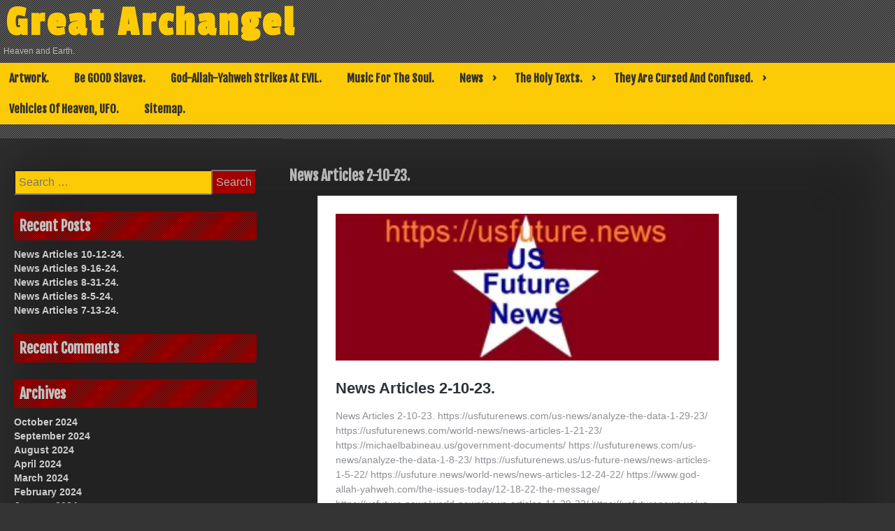

--- FILE ---
content_type: text/html; charset=UTF-8
request_url: https://greatarchangel.com/news/news-articles-2-10-23/
body_size: 10330
content:
<!DOCTYPE html>
<html lang="en-US">
<head>
	<meta charset="UTF-8">
	<meta name="viewport" content="width=device-width, initial-scale=1">
	<link rel="profile" href="http://gmpg.org/xfn/11">
	<title>News Articles 2-10-23. &#8211; Great Archangel</title>
<meta name='robots' content='max-image-preview:large' />
	<style>img:is([sizes="auto" i], [sizes^="auto," i]) { contain-intrinsic-size: 3000px 1500px }</style>
	<link rel='dns-prefetch' href='//stats.wp.com' />
<link rel='dns-prefetch' href='//fonts.googleapis.com' />
<link rel="alternate" type="application/rss+xml" title="Great Archangel &raquo; Feed" href="https://greatarchangel.com/feed/" />
<link rel="alternate" type="application/rss+xml" title="Great Archangel &raquo; Comments Feed" href="https://greatarchangel.com/comments/feed/" />
<script type="text/javascript">
/* <![CDATA[ */
window._wpemojiSettings = {"baseUrl":"https:\/\/s.w.org\/images\/core\/emoji\/16.0.1\/72x72\/","ext":".png","svgUrl":"https:\/\/s.w.org\/images\/core\/emoji\/16.0.1\/svg\/","svgExt":".svg","source":{"concatemoji":"https:\/\/greatarchangel.com\/wp-includes\/js\/wp-emoji-release.min.js?ver=6.8.3"}};
/*! This file is auto-generated */
!function(s,n){var o,i,e;function c(e){try{var t={supportTests:e,timestamp:(new Date).valueOf()};sessionStorage.setItem(o,JSON.stringify(t))}catch(e){}}function p(e,t,n){e.clearRect(0,0,e.canvas.width,e.canvas.height),e.fillText(t,0,0);var t=new Uint32Array(e.getImageData(0,0,e.canvas.width,e.canvas.height).data),a=(e.clearRect(0,0,e.canvas.width,e.canvas.height),e.fillText(n,0,0),new Uint32Array(e.getImageData(0,0,e.canvas.width,e.canvas.height).data));return t.every(function(e,t){return e===a[t]})}function u(e,t){e.clearRect(0,0,e.canvas.width,e.canvas.height),e.fillText(t,0,0);for(var n=e.getImageData(16,16,1,1),a=0;a<n.data.length;a++)if(0!==n.data[a])return!1;return!0}function f(e,t,n,a){switch(t){case"flag":return n(e,"\ud83c\udff3\ufe0f\u200d\u26a7\ufe0f","\ud83c\udff3\ufe0f\u200b\u26a7\ufe0f")?!1:!n(e,"\ud83c\udde8\ud83c\uddf6","\ud83c\udde8\u200b\ud83c\uddf6")&&!n(e,"\ud83c\udff4\udb40\udc67\udb40\udc62\udb40\udc65\udb40\udc6e\udb40\udc67\udb40\udc7f","\ud83c\udff4\u200b\udb40\udc67\u200b\udb40\udc62\u200b\udb40\udc65\u200b\udb40\udc6e\u200b\udb40\udc67\u200b\udb40\udc7f");case"emoji":return!a(e,"\ud83e\udedf")}return!1}function g(e,t,n,a){var r="undefined"!=typeof WorkerGlobalScope&&self instanceof WorkerGlobalScope?new OffscreenCanvas(300,150):s.createElement("canvas"),o=r.getContext("2d",{willReadFrequently:!0}),i=(o.textBaseline="top",o.font="600 32px Arial",{});return e.forEach(function(e){i[e]=t(o,e,n,a)}),i}function t(e){var t=s.createElement("script");t.src=e,t.defer=!0,s.head.appendChild(t)}"undefined"!=typeof Promise&&(o="wpEmojiSettingsSupports",i=["flag","emoji"],n.supports={everything:!0,everythingExceptFlag:!0},e=new Promise(function(e){s.addEventListener("DOMContentLoaded",e,{once:!0})}),new Promise(function(t){var n=function(){try{var e=JSON.parse(sessionStorage.getItem(o));if("object"==typeof e&&"number"==typeof e.timestamp&&(new Date).valueOf()<e.timestamp+604800&&"object"==typeof e.supportTests)return e.supportTests}catch(e){}return null}();if(!n){if("undefined"!=typeof Worker&&"undefined"!=typeof OffscreenCanvas&&"undefined"!=typeof URL&&URL.createObjectURL&&"undefined"!=typeof Blob)try{var e="postMessage("+g.toString()+"("+[JSON.stringify(i),f.toString(),p.toString(),u.toString()].join(",")+"));",a=new Blob([e],{type:"text/javascript"}),r=new Worker(URL.createObjectURL(a),{name:"wpTestEmojiSupports"});return void(r.onmessage=function(e){c(n=e.data),r.terminate(),t(n)})}catch(e){}c(n=g(i,f,p,u))}t(n)}).then(function(e){for(var t in e)n.supports[t]=e[t],n.supports.everything=n.supports.everything&&n.supports[t],"flag"!==t&&(n.supports.everythingExceptFlag=n.supports.everythingExceptFlag&&n.supports[t]);n.supports.everythingExceptFlag=n.supports.everythingExceptFlag&&!n.supports.flag,n.DOMReady=!1,n.readyCallback=function(){n.DOMReady=!0}}).then(function(){return e}).then(function(){var e;n.supports.everything||(n.readyCallback(),(e=n.source||{}).concatemoji?t(e.concatemoji):e.wpemoji&&e.twemoji&&(t(e.twemoji),t(e.wpemoji)))}))}((window,document),window._wpemojiSettings);
/* ]]> */
</script>
<style id='wp-emoji-styles-inline-css' type='text/css'>

	img.wp-smiley, img.emoji {
		display: inline !important;
		border: none !important;
		box-shadow: none !important;
		height: 1em !important;
		width: 1em !important;
		margin: 0 0.07em !important;
		vertical-align: -0.1em !important;
		background: none !important;
		padding: 0 !important;
	}
</style>
<link rel='stylesheet' id='wp-block-library-css' href='https://greatarchangel.com/wp-includes/css/dist/block-library/style.min.css?ver=6.8.3' type='text/css' media='all' />
<style id='classic-theme-styles-inline-css' type='text/css'>
/*! This file is auto-generated */
.wp-block-button__link{color:#fff;background-color:#32373c;border-radius:9999px;box-shadow:none;text-decoration:none;padding:calc(.667em + 2px) calc(1.333em + 2px);font-size:1.125em}.wp-block-file__button{background:#32373c;color:#fff;text-decoration:none}
</style>
<style id='pdfemb-pdf-embedder-viewer-style-inline-css' type='text/css'>
.wp-block-pdfemb-pdf-embedder-viewer{max-width:none}

</style>
<link rel='stylesheet' id='mediaelement-css' href='https://greatarchangel.com/wp-includes/js/mediaelement/mediaelementplayer-legacy.min.css?ver=4.2.17' type='text/css' media='all' />
<link rel='stylesheet' id='wp-mediaelement-css' href='https://greatarchangel.com/wp-includes/js/mediaelement/wp-mediaelement.min.css?ver=6.8.3' type='text/css' media='all' />
<style id='jetpack-sharing-buttons-style-inline-css' type='text/css'>
.jetpack-sharing-buttons__services-list{display:flex;flex-direction:row;flex-wrap:wrap;gap:0;list-style-type:none;margin:5px;padding:0}.jetpack-sharing-buttons__services-list.has-small-icon-size{font-size:12px}.jetpack-sharing-buttons__services-list.has-normal-icon-size{font-size:16px}.jetpack-sharing-buttons__services-list.has-large-icon-size{font-size:24px}.jetpack-sharing-buttons__services-list.has-huge-icon-size{font-size:36px}@media print{.jetpack-sharing-buttons__services-list{display:none!important}}.editor-styles-wrapper .wp-block-jetpack-sharing-buttons{gap:0;padding-inline-start:0}ul.jetpack-sharing-buttons__services-list.has-background{padding:1.25em 2.375em}
</style>
<style id='global-styles-inline-css' type='text/css'>
:root{--wp--preset--aspect-ratio--square: 1;--wp--preset--aspect-ratio--4-3: 4/3;--wp--preset--aspect-ratio--3-4: 3/4;--wp--preset--aspect-ratio--3-2: 3/2;--wp--preset--aspect-ratio--2-3: 2/3;--wp--preset--aspect-ratio--16-9: 16/9;--wp--preset--aspect-ratio--9-16: 9/16;--wp--preset--color--black: #000000;--wp--preset--color--cyan-bluish-gray: #abb8c3;--wp--preset--color--white: #ffffff;--wp--preset--color--pale-pink: #f78da7;--wp--preset--color--vivid-red: #cf2e2e;--wp--preset--color--luminous-vivid-orange: #ff6900;--wp--preset--color--luminous-vivid-amber: #fcb900;--wp--preset--color--light-green-cyan: #7bdcb5;--wp--preset--color--vivid-green-cyan: #00d084;--wp--preset--color--pale-cyan-blue: #8ed1fc;--wp--preset--color--vivid-cyan-blue: #0693e3;--wp--preset--color--vivid-purple: #9b51e0;--wp--preset--gradient--vivid-cyan-blue-to-vivid-purple: linear-gradient(135deg,rgba(6,147,227,1) 0%,rgb(155,81,224) 100%);--wp--preset--gradient--light-green-cyan-to-vivid-green-cyan: linear-gradient(135deg,rgb(122,220,180) 0%,rgb(0,208,130) 100%);--wp--preset--gradient--luminous-vivid-amber-to-luminous-vivid-orange: linear-gradient(135deg,rgba(252,185,0,1) 0%,rgba(255,105,0,1) 100%);--wp--preset--gradient--luminous-vivid-orange-to-vivid-red: linear-gradient(135deg,rgba(255,105,0,1) 0%,rgb(207,46,46) 100%);--wp--preset--gradient--very-light-gray-to-cyan-bluish-gray: linear-gradient(135deg,rgb(238,238,238) 0%,rgb(169,184,195) 100%);--wp--preset--gradient--cool-to-warm-spectrum: linear-gradient(135deg,rgb(74,234,220) 0%,rgb(151,120,209) 20%,rgb(207,42,186) 40%,rgb(238,44,130) 60%,rgb(251,105,98) 80%,rgb(254,248,76) 100%);--wp--preset--gradient--blush-light-purple: linear-gradient(135deg,rgb(255,206,236) 0%,rgb(152,150,240) 100%);--wp--preset--gradient--blush-bordeaux: linear-gradient(135deg,rgb(254,205,165) 0%,rgb(254,45,45) 50%,rgb(107,0,62) 100%);--wp--preset--gradient--luminous-dusk: linear-gradient(135deg,rgb(255,203,112) 0%,rgb(199,81,192) 50%,rgb(65,88,208) 100%);--wp--preset--gradient--pale-ocean: linear-gradient(135deg,rgb(255,245,203) 0%,rgb(182,227,212) 50%,rgb(51,167,181) 100%);--wp--preset--gradient--electric-grass: linear-gradient(135deg,rgb(202,248,128) 0%,rgb(113,206,126) 100%);--wp--preset--gradient--midnight: linear-gradient(135deg,rgb(2,3,129) 0%,rgb(40,116,252) 100%);--wp--preset--font-size--small: 13px;--wp--preset--font-size--medium: 20px;--wp--preset--font-size--large: 36px;--wp--preset--font-size--x-large: 42px;--wp--preset--spacing--20: 0.44rem;--wp--preset--spacing--30: 0.67rem;--wp--preset--spacing--40: 1rem;--wp--preset--spacing--50: 1.5rem;--wp--preset--spacing--60: 2.25rem;--wp--preset--spacing--70: 3.38rem;--wp--preset--spacing--80: 5.06rem;--wp--preset--shadow--natural: 6px 6px 9px rgba(0, 0, 0, 0.2);--wp--preset--shadow--deep: 12px 12px 50px rgba(0, 0, 0, 0.4);--wp--preset--shadow--sharp: 6px 6px 0px rgba(0, 0, 0, 0.2);--wp--preset--shadow--outlined: 6px 6px 0px -3px rgba(255, 255, 255, 1), 6px 6px rgba(0, 0, 0, 1);--wp--preset--shadow--crisp: 6px 6px 0px rgba(0, 0, 0, 1);}:where(.is-layout-flex){gap: 0.5em;}:where(.is-layout-grid){gap: 0.5em;}body .is-layout-flex{display: flex;}.is-layout-flex{flex-wrap: wrap;align-items: center;}.is-layout-flex > :is(*, div){margin: 0;}body .is-layout-grid{display: grid;}.is-layout-grid > :is(*, div){margin: 0;}:where(.wp-block-columns.is-layout-flex){gap: 2em;}:where(.wp-block-columns.is-layout-grid){gap: 2em;}:where(.wp-block-post-template.is-layout-flex){gap: 1.25em;}:where(.wp-block-post-template.is-layout-grid){gap: 1.25em;}.has-black-color{color: var(--wp--preset--color--black) !important;}.has-cyan-bluish-gray-color{color: var(--wp--preset--color--cyan-bluish-gray) !important;}.has-white-color{color: var(--wp--preset--color--white) !important;}.has-pale-pink-color{color: var(--wp--preset--color--pale-pink) !important;}.has-vivid-red-color{color: var(--wp--preset--color--vivid-red) !important;}.has-luminous-vivid-orange-color{color: var(--wp--preset--color--luminous-vivid-orange) !important;}.has-luminous-vivid-amber-color{color: var(--wp--preset--color--luminous-vivid-amber) !important;}.has-light-green-cyan-color{color: var(--wp--preset--color--light-green-cyan) !important;}.has-vivid-green-cyan-color{color: var(--wp--preset--color--vivid-green-cyan) !important;}.has-pale-cyan-blue-color{color: var(--wp--preset--color--pale-cyan-blue) !important;}.has-vivid-cyan-blue-color{color: var(--wp--preset--color--vivid-cyan-blue) !important;}.has-vivid-purple-color{color: var(--wp--preset--color--vivid-purple) !important;}.has-black-background-color{background-color: var(--wp--preset--color--black) !important;}.has-cyan-bluish-gray-background-color{background-color: var(--wp--preset--color--cyan-bluish-gray) !important;}.has-white-background-color{background-color: var(--wp--preset--color--white) !important;}.has-pale-pink-background-color{background-color: var(--wp--preset--color--pale-pink) !important;}.has-vivid-red-background-color{background-color: var(--wp--preset--color--vivid-red) !important;}.has-luminous-vivid-orange-background-color{background-color: var(--wp--preset--color--luminous-vivid-orange) !important;}.has-luminous-vivid-amber-background-color{background-color: var(--wp--preset--color--luminous-vivid-amber) !important;}.has-light-green-cyan-background-color{background-color: var(--wp--preset--color--light-green-cyan) !important;}.has-vivid-green-cyan-background-color{background-color: var(--wp--preset--color--vivid-green-cyan) !important;}.has-pale-cyan-blue-background-color{background-color: var(--wp--preset--color--pale-cyan-blue) !important;}.has-vivid-cyan-blue-background-color{background-color: var(--wp--preset--color--vivid-cyan-blue) !important;}.has-vivid-purple-background-color{background-color: var(--wp--preset--color--vivid-purple) !important;}.has-black-border-color{border-color: var(--wp--preset--color--black) !important;}.has-cyan-bluish-gray-border-color{border-color: var(--wp--preset--color--cyan-bluish-gray) !important;}.has-white-border-color{border-color: var(--wp--preset--color--white) !important;}.has-pale-pink-border-color{border-color: var(--wp--preset--color--pale-pink) !important;}.has-vivid-red-border-color{border-color: var(--wp--preset--color--vivid-red) !important;}.has-luminous-vivid-orange-border-color{border-color: var(--wp--preset--color--luminous-vivid-orange) !important;}.has-luminous-vivid-amber-border-color{border-color: var(--wp--preset--color--luminous-vivid-amber) !important;}.has-light-green-cyan-border-color{border-color: var(--wp--preset--color--light-green-cyan) !important;}.has-vivid-green-cyan-border-color{border-color: var(--wp--preset--color--vivid-green-cyan) !important;}.has-pale-cyan-blue-border-color{border-color: var(--wp--preset--color--pale-cyan-blue) !important;}.has-vivid-cyan-blue-border-color{border-color: var(--wp--preset--color--vivid-cyan-blue) !important;}.has-vivid-purple-border-color{border-color: var(--wp--preset--color--vivid-purple) !important;}.has-vivid-cyan-blue-to-vivid-purple-gradient-background{background: var(--wp--preset--gradient--vivid-cyan-blue-to-vivid-purple) !important;}.has-light-green-cyan-to-vivid-green-cyan-gradient-background{background: var(--wp--preset--gradient--light-green-cyan-to-vivid-green-cyan) !important;}.has-luminous-vivid-amber-to-luminous-vivid-orange-gradient-background{background: var(--wp--preset--gradient--luminous-vivid-amber-to-luminous-vivid-orange) !important;}.has-luminous-vivid-orange-to-vivid-red-gradient-background{background: var(--wp--preset--gradient--luminous-vivid-orange-to-vivid-red) !important;}.has-very-light-gray-to-cyan-bluish-gray-gradient-background{background: var(--wp--preset--gradient--very-light-gray-to-cyan-bluish-gray) !important;}.has-cool-to-warm-spectrum-gradient-background{background: var(--wp--preset--gradient--cool-to-warm-spectrum) !important;}.has-blush-light-purple-gradient-background{background: var(--wp--preset--gradient--blush-light-purple) !important;}.has-blush-bordeaux-gradient-background{background: var(--wp--preset--gradient--blush-bordeaux) !important;}.has-luminous-dusk-gradient-background{background: var(--wp--preset--gradient--luminous-dusk) !important;}.has-pale-ocean-gradient-background{background: var(--wp--preset--gradient--pale-ocean) !important;}.has-electric-grass-gradient-background{background: var(--wp--preset--gradient--electric-grass) !important;}.has-midnight-gradient-background{background: var(--wp--preset--gradient--midnight) !important;}.has-small-font-size{font-size: var(--wp--preset--font-size--small) !important;}.has-medium-font-size{font-size: var(--wp--preset--font-size--medium) !important;}.has-large-font-size{font-size: var(--wp--preset--font-size--large) !important;}.has-x-large-font-size{font-size: var(--wp--preset--font-size--x-large) !important;}
:where(.wp-block-post-template.is-layout-flex){gap: 1.25em;}:where(.wp-block-post-template.is-layout-grid){gap: 1.25em;}
:where(.wp-block-columns.is-layout-flex){gap: 2em;}:where(.wp-block-columns.is-layout-grid){gap: 2em;}
:root :where(.wp-block-pullquote){font-size: 1.5em;line-height: 1.6;}
</style>
<link rel='stylesheet' id='contact-form-7-css' href='https://greatarchangel.com/wp-content/plugins/contact-form-7/includes/css/styles.css?ver=5.9.8' type='text/css' media='all' />
<link rel='stylesheet' id='dashicons-css' href='https://greatarchangel.com/wp-includes/css/dashicons.min.css?ver=6.8.3' type='text/css' media='all' />
<link rel='stylesheet' id='dark-style-css' href='https://greatarchangel.com/wp-content/themes/dark/style.css?ver=6.8.3' type='text/css' media='all' />
<link rel='stylesheet' id='font-awesome-css' href='https://greatarchangel.com/wp-content/themes/dark/css/font-awesome.css?ver=6.8.3' type='text/css' media='all' />
<link rel='stylesheet' id='dark-animation-css' href='https://greatarchangel.com/wp-content/themes/dark/css/animate.css?ver=6.8.3' type='text/css' media='all' />
<link rel='stylesheet' id='dark-woo-css-css' href='https://greatarchangel.com/wp-content/themes/dark/woocommerce/woo-css.css?ver=6.8.3' type='text/css' media='all' />
<link rel='stylesheet' id='dark-google-fonts-css' href='//fonts.googleapis.com/css?family=Fjalla+One%7CNunito%7CPassion+One&#038;ver=6.8.3' type='text/css' media='all' />
<link rel='stylesheet' id='dark-slick-css-css' href='https://greatarchangel.com/wp-content/themes/dark/css/slick.css?ver=6.8.3' type='text/css' media='all' />
<link rel='stylesheet' id='sharedaddy-css' href='https://greatarchangel.com/wp-content/plugins/jetpack/modules/sharedaddy/sharing.css?ver=15.2' type='text/css' media='all' />
<link rel='stylesheet' id='social-logos-css' href='https://greatarchangel.com/wp-content/plugins/jetpack/_inc/social-logos/social-logos.min.css?ver=15.2' type='text/css' media='all' />
<script type="text/javascript" src="https://greatarchangel.com/wp-content/themes/dark/js/jquery.aniview.js?ver=6.8.3" id="jquery-aniview-js-js"></script>
<script type="text/javascript" src="https://greatarchangel.com/wp-content/themes/dark/js/slick.min.js?ver=6.8.3" id="slick-js-js"></script>
<link rel="https://api.w.org/" href="https://greatarchangel.com/wp-json/" /><link rel="alternate" title="JSON" type="application/json" href="https://greatarchangel.com/wp-json/wp/v2/pages/2740" /><link rel="EditURI" type="application/rsd+xml" title="RSD" href="https://greatarchangel.com/xmlrpc.php?rsd" />
<meta name="generator" content="WordPress 6.8.3" />
<link rel="canonical" href="https://greatarchangel.com/news/news-articles-2-10-23/" />
<link rel='shortlink' href='https://greatarchangel.com/?p=2740' />
<link rel="alternate" title="oEmbed (JSON)" type="application/json+oembed" href="https://greatarchangel.com/wp-json/oembed/1.0/embed?url=https%3A%2F%2Fgreatarchangel.com%2Fnews%2Fnews-articles-2-10-23%2F" />
<link rel="alternate" title="oEmbed (XML)" type="text/xml+oembed" href="https://greatarchangel.com/wp-json/oembed/1.0/embed?url=https%3A%2F%2Fgreatarchangel.com%2Fnews%2Fnews-articles-2-10-23%2F&#038;format=xml" />
	<style>img#wpstats{display:none}</style>
				<style type="text/css">
		.container-slider h3 a, .container-slider h3 { font-size: 40px;} 								</style>
    <style type="text/css">.recentcomments a{display:inline !important;padding:0 !important;margin:0 !important;}</style>	<style type="text/css">
			header .site-branding .site-title  a,
		header .site-branding .site-description {
			color: #;
		}
		</style>
	<style type="text/css" id="custom-background-css">
body.custom-background { background-image: url("https://greatarchangel.com/wp-content/themes/dark/img/back.png"); background-position: left top; background-size: auto; background-repeat: repeat; background-attachment: scroll; }
</style>
	
<!-- Jetpack Open Graph Tags -->
<meta property="og:type" content="article" />
<meta property="og:title" content="News Articles 2-10-23." />
<meta property="og:url" content="https://greatarchangel.com/news/news-articles-2-10-23/" />
<meta property="og:description" content="Visit the post for more." />
<meta property="article:published_time" content="2023-02-11T23:55:16+00:00" />
<meta property="article:modified_time" content="2023-02-11T23:55:16+00:00" />
<meta property="og:site_name" content="Great Archangel" />
<meta property="og:image" content="https://greatarchangel.com/wp-content/uploads/2022/08/US-Future.News-logo3.jpg" />
<meta property="og:image:width" content="1200" />
<meta property="og:image:height" content="461" />
<meta property="og:image:alt" content="" />
<meta property="og:locale" content="en_US" />
<meta name="twitter:text:title" content="News Articles 2-10-23." />
<meta name="twitter:image" content="https://greatarchangel.com/wp-content/uploads/2022/08/US-Future.News-logo3.jpg?w=640" />
<meta name="twitter:card" content="summary_large_image" />
<meta name="twitter:description" content="Visit the post for more." />

<!-- End Jetpack Open Graph Tags -->
<link rel="icon" href="https://greatarchangel.com/wp-content/uploads/2020/09/cropped-michal6-32x32.jpg" sizes="32x32" />
<link rel="icon" href="https://greatarchangel.com/wp-content/uploads/2020/09/cropped-michal6-192x192.jpg" sizes="192x192" />
<link rel="apple-touch-icon" href="https://greatarchangel.com/wp-content/uploads/2020/09/cropped-michal6-180x180.jpg" />
<meta name="msapplication-TileImage" content="https://greatarchangel.com/wp-content/uploads/2020/09/cropped-michal6-270x270.jpg" />
</head>

<body class="wp-singular page-template-default page page-id-2740 page-child parent-pageid-2329 custom-background wp-theme-dark">
        <div id="page" class="site" >
	<a class="skip-link screen-reader-text" href="#main">Skip to content</a>

	<header id="masthead" class="site-header">
		<div class="dark-header" role="banner" style="background-image: url(''); min-height:http://100px;">	
			<div class="site-branding">
									<p class="site-title"><a href="https://greatarchangel.com/" rel="home">Great Archangel</a></p>
									<p class="site-description">Heaven and Earth.</p>
							</div><!-- .site-branding -->
		
		</div>	
	<nav id="site-navigation" class="main-navigation" role="navigation">
			<button class="menu-toggle" aria-controls="primary-menu" aria-expanded="false">Primary Menu</button>
			<div id="primary-menu" class="menu"><ul>
<li class="page_item page-item-2243"><a href="https://greatarchangel.com/artwork/">Artwork.</a></li>
<li class="page_item page-item-2296"><a href="https://greatarchangel.com/be-good-slaves/">Be GOOD Slaves.</a></li>
<li class="page_item page-item-2282"><a href="https://greatarchangel.com/god-allah-yahweh-strikes-at-evil/">God-Allah-Yahweh Strikes At EVIL.</a></li>
<li class="page_item page-item-2257"><a href="https://greatarchangel.com/music-for-the-soul/">Music For The Soul.</a></li>
<li class="page_item page-item-2329 page_item_has_children current_page_ancestor current_page_parent"><a href="https://greatarchangel.com/news/">News</a>
<ul class='children'>
	<li class="page_item page-item-2286"><a href="https://greatarchangel.com/news/11-11-20-news-articles/">11-11-20 News Articles.</a></li>
	<li class="page_item page-item-2732"><a href="https://greatarchangel.com/news/analyze-the-data-1-29-23/">Analyze The Data 1-29-23.</a></li>
	<li class="page_item page-item-2721"><a href="https://greatarchangel.com/news/analyze-the-data-1-8-23/">Analyze The Data 1-8-23.</a></li>
	<li class="page_item page-item-2703"><a href="https://greatarchangel.com/news/analyze-the-data-11-24-22/">Analyze The Data 11-24-22.</a></li>
	<li class="page_item page-item-2551"><a href="https://greatarchangel.com/news/analyze-the-data-4-11-22/">Analyze The Data 4-11-22.</a></li>
	<li class="page_item page-item-2599"><a href="https://greatarchangel.com/news/analyze-the-data-5-30-22/">Analyze The Data 5-30-22.</a></li>
	<li class="page_item page-item-2641"><a href="https://greatarchangel.com/news/analyze-the-data-6-13-22/">Analyze The Data 6-13-22.</a></li>
	<li class="page_item page-item-2624"><a href="https://greatarchangel.com/news/analyze-the-data-6-6-22/">Analyze The Data 6-6-22.</a></li>
	<li class="page_item page-item-2365"><a href="https://greatarchangel.com/news/buyer-beware/">Buyer Beware.</a></li>
	<li class="page_item page-item-2616"><a href="https://greatarchangel.com/news/corruption-and-cover-up/">Corruption And Cover Up.</a></li>
	<li class="page_item page-item-2441"><a href="https://greatarchangel.com/news/earth-as-of-5-9-21/">Earth, As Of 5-9-21.</a></li>
	<li class="page_item page-item-2583"><a href="https://greatarchangel.com/news/elections-and-voting-systems-5-25-22/">Elections And Voting Systems 5-25-22.</a></li>
	<li class="page_item page-item-2457"><a href="https://greatarchangel.com/news/end-times-6-11-21-articles/">End Times 6-11-21 Articles.</a></li>
	<li class="page_item page-item-2530"><a href="https://greatarchangel.com/news/endtimes-revelations-apocalypse/">EndTimes-Revelations-Apocalypse.</a></li>
	<li class="page_item page-item-2431"><a href="https://greatarchangel.com/news/enslavement-through-false-data/">Enslavement Through False Data.</a></li>
	<li class="page_item page-item-2355"><a href="https://greatarchangel.com/news/fall-of-usa/">Fall Of USA.</a></li>
	<li class="page_item page-item-2633"><a href="https://greatarchangel.com/news/galactic-civilization/">Galactic Civilization.</a></li>
	<li class="page_item page-item-2570"><a href="https://greatarchangel.com/news/god-allah-yahweh-coming-soon/">God-Allah-Yahweh Coming Soon?</a></li>
	<li class="page_item page-item-2726"><a href="https://greatarchangel.com/news/government-documents/">Government Documents</a></li>
	<li class="page_item page-item-2603"><a href="https://greatarchangel.com/news/happy-memorial-day-2022/">Happy Memorial Day 2022.</a></li>
	<li class="page_item page-item-2374"><a href="https://greatarchangel.com/news/have-you-seen/">Have You Seen?</a></li>
	<li class="page_item page-item-2692"><a href="https://greatarchangel.com/news/latest-articles-11-14-22/">Latest Articles 11-14-22.</a></li>
	<li class="page_item page-item-2407"><a href="https://greatarchangel.com/news/latest-articles-3-20-21/">Latest Articles 3-20-21.</a></li>
	<li class="page_item page-item-2418"><a href="https://greatarchangel.com/news/latest-articles-3-30-21/">Latest Articles 3-30-21.</a></li>
	<li class="page_item page-item-2488"><a href="https://greatarchangel.com/news/latest-articles-7-25-21/">Latest Articles 7-25-21.</a></li>
	<li class="page_item page-item-2379"><a href="https://greatarchangel.com/news/latest-news-articles-2-15-21/">Latest News Articles 2-15-21.</a></li>
	<li class="page_item page-item-2328"><a href="https://greatarchangel.com/news/learn-the-truth/">Learn The Truth.</a></li>
	<li class="page_item page-item-2659"><a href="https://greatarchangel.com/news/mark-of-the-beast/">Mark Of The Beast.</a></li>
	<li class="page_item page-item-2543"><a href="https://greatarchangel.com/news/more-ufo-information/">More UFO Information.</a></li>
	<li class="page_item page-item-2505"><a href="https://greatarchangel.com/news/most-recent-3-1-22-articles/">Most Recent 3-1-22 Articles.</a></li>
	<li class="page_item page-item-2591"><a href="https://greatarchangel.com/news/nato-hypocrites/">NATO Hypocrites.</a></li>
	<li class="page_item page-item-2736"><a href="https://greatarchangel.com/news/news-articles-1-21-23/">News Articles 1-21-23.</a></li>
	<li class="page_item page-item-2717"><a href="https://greatarchangel.com/news/news-articles-1-5-22/">News Articles 1-5-22.</a></li>
	<li class="page_item page-item-2841"><a href="https://greatarchangel.com/news/news-articles-1-6-24/">News Articles 1-6-24.</a></li>
	<li class="page_item page-item-2892"><a href="https://greatarchangel.com/news/news-articles-10-12-24/">News Articles 10-12-24.</a></li>
	<li class="page_item page-item-2817"><a href="https://greatarchangel.com/news/news-articles-10-13-23/">News Articles 10-13-23.</a></li>
	<li class="page_item page-item-2679"><a href="https://greatarchangel.com/news/news-articles-10-15-22/">News Articles 10-15-22.</a></li>
	<li class="page_item page-item-2683"><a href="https://greatarchangel.com/news/news-articles-10-21-22/">News Articles 10-21-22.</a></li>
	<li class="page_item page-item-2821"><a href="https://greatarchangel.com/news/news-articles-10-21-23/">News Articles 10-21-23.</a></li>
	<li class="page_item page-item-2813"><a href="https://greatarchangel.com/news/news-articles-10-7-23/">News Articles 10-7-23.</a></li>
	<li class="page_item page-item-2831"><a href="https://greatarchangel.com/news/news-articles-11-15-23/">News Articles 11-15-23.</a></li>
	<li class="page_item page-item-2696"><a href="https://greatarchangel.com/news/news-articles-11-18-22/">News Articles 11-18-22.</a></li>
	<li class="page_item page-item-2826"><a href="https://greatarchangel.com/news/news-articles-11-4-23/">News Articles 11-4-23.</a></li>
	<li class="page_item page-item-2713"><a href="https://greatarchangel.com/news/news-articles-12-24-22/">News Articles 12-24-22.</a></li>
	<li class="page_item page-item-2836"><a href="https://greatarchangel.com/news/news-articles-12-3-23/">News Articles 12-3-23.</a></li>
	<li class="page_item page-item-2740 current_page_item"><a href="https://greatarchangel.com/news/news-articles-2-10-23/" aria-current="page">News Articles 2-10-23.</a></li>
	<li class="page_item page-item-2846"><a href="https://greatarchangel.com/news/news-articles-2-10-24/">News Articles 2-10-24.</a></li>
	<li class="page_item page-item-2750"><a href="https://greatarchangel.com/news/news-articles-3-18-23/">News Articles 3-18-23.</a></li>
	<li class="page_item page-item-2525"><a href="https://greatarchangel.com/news/news-articles-3-28-22/">News Articles 3-28-22.</a></li>
	<li class="page_item page-item-2755"><a href="https://greatarchangel.com/news/news-articles-3-28-23/">News Articles 3-28-23.</a></li>
	<li class="page_item page-item-2745"><a href="https://greatarchangel.com/news/news-articles-3-5-23/">News Articles 3-5-23.</a></li>
	<li class="page_item page-item-2851"><a href="https://greatarchangel.com/news/news-articles-3-9-24/">News Articles 3-9-24.</a></li>
	<li class="page_item page-item-2856"><a href="https://greatarchangel.com/news/news-articles-4-2-24/">News Articles 4-2-24.</a></li>
	<li class="page_item page-item-2861"><a href="https://greatarchangel.com/news/news-articles-4-27-24/">News Articles 4-27-24.</a></li>
	<li class="page_item page-item-2539"><a href="https://greatarchangel.com/news/news-articles-4-9-22/">News Articles 4-9-22.</a></li>
	<li class="page_item page-item-2760"><a href="https://greatarchangel.com/news/news-articles-4-9-23/">News Articles 4-9-23.</a></li>
	<li class="page_item page-item-2765"><a href="https://greatarchangel.com/news/news-articles-5-1-23/">News Articles 5-1-23.</a></li>
	<li class="page_item page-item-2587"><a href="https://greatarchangel.com/news/news-articles-5-26-22/">News Articles 5-26-22.</a></li>
	<li class="page_item page-item-2865"><a href="https://greatarchangel.com/news/news-articles-5-26-24/">News Articles 5-26-24.</a></li>
	<li class="page_item page-item-2608"><a href="https://greatarchangel.com/news/news-articles-5-31-22/">News Articles 5-31-22.</a></li>
	<li class="page_item page-item-2637"><a href="https://greatarchangel.com/news/news-articles-6-13-22/">News Articles 6-13-22.</a></li>
	<li class="page_item page-item-2775"><a href="https://greatarchangel.com/news/news-articles-6-14-23/">News Articles 6-14-23.</a></li>
	<li class="page_item page-item-2645"><a href="https://greatarchangel.com/news/news-articles-6-17-22/">News Articles 6-17-22.</a></li>
	<li class="page_item page-item-2770"><a href="https://greatarchangel.com/news/news-articles-6-2-23/">News Articles 6-2-23.</a></li>
	<li class="page_item page-item-2780"><a href="https://greatarchangel.com/news/news-articles-6-25-23/">News Articles 6-25-23.</a></li>
	<li class="page_item page-item-2470"><a href="https://greatarchangel.com/news/news-articles-6-27-21/">News Articles 6-27-21.</a></li>
	<li class="page_item page-item-2867"><a href="https://greatarchangel.com/news/news-articles-6-3-24/">News Articles 6-3-24.</a></li>
	<li class="page_item page-item-2620"><a href="https://greatarchangel.com/news/news-articles-6-4-22/">News Articles 6-4-22.</a></li>
	<li class="page_item page-item-2628"><a href="https://greatarchangel.com/news/news-articles-6-8-22/">News Articles 6-8-22.</a></li>
	<li class="page_item page-item-2785"><a href="https://greatarchangel.com/news/news-articles-7-10-23/">News Articles 7-10-23.</a></li>
	<li class="page_item page-item-2873"><a href="https://greatarchangel.com/news/news-articles-7-13-24/">News Articles 7-13-24.</a></li>
	<li class="page_item page-item-2790"><a href="https://greatarchangel.com/news/news-articles-8-30-23/">News Articles 8-30-23.</a></li>
	<li class="page_item page-item-2883"><a href="https://greatarchangel.com/news/news-articles-8-31-24/">News Articles 8-31-24.</a></li>
	<li class="page_item page-item-2877"><a href="https://greatarchangel.com/news/news-articles-8-5-24/">News Articles 8-5-24.</a></li>
	<li class="page_item page-item-2674"><a href="https://greatarchangel.com/news/news-articles-9-10-22/">News Articles 9-10-22.</a></li>
	<li class="page_item page-item-2887"><a href="https://greatarchangel.com/news/news-articles-9-16-24/">News Articles 9-16-24.</a></li>
	<li class="page_item page-item-2803"><a href="https://greatarchangel.com/news/news-articles-9-18-23/">News Articles 9-18-23.</a></li>
	<li class="page_item page-item-2808"><a href="https://greatarchangel.com/news/news-articles-9-24-23/">News Articles 9-24-23.</a></li>
	<li class="page_item page-item-2670"><a href="https://greatarchangel.com/news/news-articles-9-3-22/">News Articles 9-3-22.</a></li>
	<li class="page_item page-item-2579"><a href="https://greatarchangel.com/news/news-articles-history-5-24-22/">News Articles History 5-24-22.</a></li>
	<li class="page_item page-item-2565"><a href="https://greatarchangel.com/news/only-biological-robots/">Only Biological Robots.</a></li>
	<li class="page_item page-item-2334"><a href="https://greatarchangel.com/news/praise-god-allah-yahweh/">Praise God-Allah-Yahweh.</a></li>
	<li class="page_item page-item-2447"><a href="https://greatarchangel.com/news/prepare-5-20-21/">Prepare. 5-20-21.</a></li>
	<li class="page_item page-item-2317"><a href="https://greatarchangel.com/news/recent-articles-12-14-20/">Recent Articles 12-14-20.</a></li>
	<li class="page_item page-item-2512"><a href="https://greatarchangel.com/news/recent-articles-3-13-22/">Recent Articles 3-13-22.</a></li>
	<li class="page_item page-item-2521"><a href="https://greatarchangel.com/news/recent-articles-3-25-22/">Recent Articles 3-25-22.</a></li>
	<li class="page_item page-item-2452"><a href="https://greatarchangel.com/news/recent-articles-6-1-21/">Recent Articles 6-1-21.</a></li>
	<li class="page_item page-item-2399"><a href="https://greatarchangel.com/news/recent-information-3-10-21/">Recent Information. 3-10-21.</a></li>
	<li class="page_item page-item-2516"><a href="https://greatarchangel.com/news/recent-news-articles-3-17-22/">Recent News Articles 3-17-22.</a></li>
	<li class="page_item page-item-2654"><a href="https://greatarchangel.com/news/recent-news-articles-7-5-22/">Recent News Articles 7-5-22.</a></li>
	<li class="page_item page-item-2687"><a href="https://greatarchangel.com/news/recession/">Recession.</a></li>
	<li class="page_item page-item-2799"><a href="https://greatarchangel.com/news/remember-9-11-01/">Remember 9-11-01.</a></li>
	<li class="page_item page-item-2383"><a href="https://greatarchangel.com/news/remember-well/">Remember Well.</a></li>
	<li class="page_item page-item-2664"><a href="https://greatarchangel.com/news/secret-world-order-meetings/">Secret World Order Meetings.</a></li>
	<li class="page_item page-item-2300"><a href="https://greatarchangel.com/news/the-devil-did-it/">The (D)EVIL Did It.</a></li>
	<li class="page_item page-item-2547"><a href="https://greatarchangel.com/news/the-evil-control-us/">The EVIL Control US.</a></li>
	<li class="page_item page-item-2291"><a href="https://greatarchangel.com/news/the-evil-hate-us/">The EVIL Hate US.</a></li>
	<li class="page_item page-item-2369"><a href="https://greatarchangel.com/news/the-latest-articles-2-2-21/">The Latest Articles 2-2-21.</a></li>
	<li class="page_item page-item-2413"><a href="https://greatarchangel.com/news/the-latest-articles-3-26-21/">The Latest Articles 3-26-21.</a></li>
	<li class="page_item page-item-2395"><a href="https://greatarchangel.com/news/the-latest-articles-3-8-21/">The Latest Articles 3-8-21.</a></li>
	<li class="page_item page-item-2436"><a href="https://greatarchangel.com/news/the-latest-articles-4-27-21/">The Latest Articles 4-27-21.</a></li>
	<li class="page_item page-item-2480"><a href="https://greatarchangel.com/news/the-latest-articles-7-11-21/">The Latest Articles 7-11-21.</a></li>
	<li class="page_item page-item-2484"><a href="https://greatarchangel.com/news/the-latest-articles-7-19-21/">The Latest Articles 7-19-21.</a></li>
	<li class="page_item page-item-2475"><a href="https://greatarchangel.com/news/the-latest-articles-7-4-21/">The Latest Articles 7-4-21.</a></li>
	<li class="page_item page-item-2361"><a href="https://greatarchangel.com/news/the-latest-articles-1-28-21/">The Latest Articles. 1-28-21.</a></li>
	<li class="page_item page-item-2574"><a href="https://greatarchangel.com/news/the-story-they-forgot-to-tell/">The Story They Forgot To Tell.</a></li>
	<li class="page_item page-item-2461"><a href="https://greatarchangel.com/news/the-truth-6-16-21/">The Truth 6-16-21.</a></li>
	<li class="page_item page-item-2794"><a href="https://greatarchangel.com/news/the-truth-is-coming-out/">The Truth Is Coming Out.</a></li>
	<li class="page_item page-item-2387"><a href="https://greatarchangel.com/news/to-help/">To Help.</a></li>
	<li class="page_item page-item-2595"><a href="https://greatarchangel.com/news/ufo-pictures/">UFO Pictures.</a></li>
	<li class="page_item page-item-2649"><a href="https://greatarchangel.com/news/ukraine-war-opinion/">Ukraine War Opinion.</a></li>
	<li class="page_item page-item-2612"><a href="https://greatarchangel.com/news/us-future-news-articles-6-1-22/">US Future News Articles 6-1-22.</a></li>
	<li class="page_item page-item-2535"><a href="https://greatarchangel.com/news/vaccine-data/">Vaccine Data.</a></li>
	<li class="page_item page-item-2321"><a href="https://greatarchangel.com/news/verified-evidence/">Verified Evidence.</a></li>
	<li class="page_item page-item-2560"><a href="https://greatarchangel.com/news/ye-of-little-faith/">Ye Of Little Faith.</a></li>
	<li class="page_item page-item-2427"><a href="https://greatarchangel.com/news/you-are-not-superior/">You Are NOT Superior.</a></li>
	<li class="page_item page-item-2466"><a href="https://greatarchangel.com/news/your-world-6-22-21/">Your World 6-22-21.</a></li>
</ul>
</li>
<li class="page_item page-item-2216 page_item_has_children"><a href="https://greatarchangel.com/the-holy-texts/">The Holy Texts.</a>
<ul class='children'>
	<li class="page_item page-item-2500"><a href="https://greatarchangel.com/the-holy-texts/the-world-revolves-around-me/">The World Revolves Around Me.</a></li>
</ul>
</li>
<li class="page_item page-item-2270 page_item_has_children"><a href="https://greatarchangel.com/they-are-cursed-and-confused/">They Are Cursed And Confused.</a>
<ul class='children'>
	<li class="page_item page-item-2708"><a href="https://greatarchangel.com/they-are-cursed-and-confused/12-18-22-the-message/">12-18-22 The Message.</a></li>
	<li class="page_item page-item-2275"><a href="https://greatarchangel.com/they-are-cursed-and-confused/god-allah-yahweh-still-at-work/">God-Allah-Yahweh Still At Work.</a></li>
	<li class="page_item page-item-2343"><a href="https://greatarchangel.com/they-are-cursed-and-confused/heaven-is-not-a-democracy/">Heaven Is Not A Democracy.</a></li>
	<li class="page_item page-item-2556"><a href="https://greatarchangel.com/they-are-cursed-and-confused/most-recent-4-17-22/">Most Recent 4-17-22.</a></li>
	<li class="page_item page-item-2403"><a href="https://greatarchangel.com/they-are-cursed-and-confused/shall-not-enter/">Shall Not Enter.</a></li>
	<li class="page_item page-item-2339"><a href="https://greatarchangel.com/they-are-cursed-and-confused/the-evil-are-everywhere/">The EVIL Are Everywhere.</a></li>
	<li class="page_item page-item-2391"><a href="https://greatarchangel.com/they-are-cursed-and-confused/the-evil-on-earth/">The EVIL On Earth.</a></li>
	<li class="page_item page-item-2422"><a href="https://greatarchangel.com/they-are-cursed-and-confused/thy-kingdom-come/">Thy Kingdom Come.</a></li>
</ul>
</li>
<li class="page_item page-item-2248"><a href="https://greatarchangel.com/vehicles-of-heaven-ufo/">Vehicles Of Heaven, UFO.</a></li>
<li class="page_item page-item-2267"><a href="https://greatarchangel.com/sitemap/">Sitemap.</a></li>
</ul></div>
	</nav><!-- #site-navigation -->	

	</header><!-- #masthead -->
			
	<div id="content" class="site-content">
		
	<div id="primary" class="content-area">
		<main id="main" class="site-main" role="main">

			
<article id="post-2740" class="post-2740 page type-page status-publish has-post-thumbnail hentry">
	<header class="entry-header">
		<h1 class="entry-title">News Articles 2-10-23.</h1>	</header><!-- .entry-header -->

	<div class="entry-content">
		
<figure class="wp-block-embed is-type-wp-embed is-provider-us-future-news wp-block-embed-us-future-news"><div class="wp-block-embed__wrapper">
<blockquote class="wp-embedded-content" data-secret="HyJLzqirrp"><a href="https://usfuture.news/world-news/news-articles-2-10-23/">News Articles 2-10-23.</a></blockquote><iframe class="wp-embedded-content" sandbox="allow-scripts" security="restricted" style="position: absolute; clip: rect(1px, 1px, 1px, 1px);" title="&#8220;News Articles 2-10-23.&#8221; &#8212; US Future News" src="https://usfuture.news/world-news/news-articles-2-10-23/embed/#?secret=o06uCHGZzY#?secret=HyJLzqirrp" data-secret="HyJLzqirrp" width="600" height="338" frameborder="0" marginwidth="0" marginheight="0" scrolling="no"></iframe>
</div></figure>



<p> <a href="https://usfuture.news/world-news/news-articles-2-10-23/" target="_blank" rel="noreferrer noopener">https://usfuture.news/world-news/news-articles-2-10-23/</a></p>
<div class="sharedaddy sd-sharing-enabled"><div class="robots-nocontent sd-block sd-social sd-social-icon-text sd-sharing"><h3 class="sd-title">Share this:</h3><div class="sd-content"><ul><li class="share-twitter"><a rel="nofollow noopener noreferrer"
				data-shared="sharing-twitter-2740"
				class="share-twitter sd-button share-icon"
				href="https://greatarchangel.com/news/news-articles-2-10-23/?share=twitter"
				target="_blank"
				aria-labelledby="sharing-twitter-2740"
				>
				<span id="sharing-twitter-2740" hidden>Click to share on X (Opens in new window)</span>
				<span>X</span>
			</a></li><li class="share-facebook"><a rel="nofollow noopener noreferrer"
				data-shared="sharing-facebook-2740"
				class="share-facebook sd-button share-icon"
				href="https://greatarchangel.com/news/news-articles-2-10-23/?share=facebook"
				target="_blank"
				aria-labelledby="sharing-facebook-2740"
				>
				<span id="sharing-facebook-2740" hidden>Click to share on Facebook (Opens in new window)</span>
				<span>Facebook</span>
			</a></li><li class="share-pinterest"><a rel="nofollow noopener noreferrer"
				data-shared="sharing-pinterest-2740"
				class="share-pinterest sd-button share-icon"
				href="https://greatarchangel.com/news/news-articles-2-10-23/?share=pinterest"
				target="_blank"
				aria-labelledby="sharing-pinterest-2740"
				>
				<span id="sharing-pinterest-2740" hidden>Click to share on Pinterest (Opens in new window)</span>
				<span>Pinterest</span>
			</a></li><li class="share-linkedin"><a rel="nofollow noopener noreferrer"
				data-shared="sharing-linkedin-2740"
				class="share-linkedin sd-button share-icon"
				href="https://greatarchangel.com/news/news-articles-2-10-23/?share=linkedin"
				target="_blank"
				aria-labelledby="sharing-linkedin-2740"
				>
				<span id="sharing-linkedin-2740" hidden>Click to share on LinkedIn (Opens in new window)</span>
				<span>LinkedIn</span>
			</a></li><li class="share-print"><a rel="nofollow noopener noreferrer"
				data-shared="sharing-print-2740"
				class="share-print sd-button share-icon"
				href="https://greatarchangel.com/news/news-articles-2-10-23/#print?share=print"
				target="_blank"
				aria-labelledby="sharing-print-2740"
				>
				<span id="sharing-print-2740" hidden>Click to print (Opens in new window)</span>
				<span>Print</span>
			</a></li><li class="share-end"></li></ul></div></div></div>	</div><!-- .entry-content -->

	<footer class="entry-footer">
			</footer><!-- .entry-footer -->
</article><!-- #post-## -->

		</main><!-- #main -->
	</div><!-- #primary -->


<aside id="secondary" class="widget-area" role="complementary">
	<section id="search-2" class="widget widget_search"><form role="search" method="get" class="search-form" action="https://greatarchangel.com/">
				<label>
					<span class="screen-reader-text">Search for:</span>
					<input type="search" class="search-field" placeholder="Search &hellip;" value="" name="s" />
				</label>
				<input type="submit" class="search-submit" value="Search" />
			</form></section>
		<section id="recent-posts-2" class="widget widget_recent_entries">
		<h2 class="widget-title">Recent Posts</h2>
		<ul>
											<li>
					<a href="https://greatarchangel.com/uncategorized/news-articles-10-12-24/">News Articles 10-12-24.</a>
									</li>
											<li>
					<a href="https://greatarchangel.com/uncategorized/news-articles-9-16-24/">News Articles 9-16-24.</a>
									</li>
											<li>
					<a href="https://greatarchangel.com/uncategorized/news-articles-8-31-24/">News Articles 8-31-24.</a>
									</li>
											<li>
					<a href="https://greatarchangel.com/uncategorized/news-articles-8-5-24/">News Articles 8-5-24.</a>
									</li>
											<li>
					<a href="https://greatarchangel.com/uncategorized/news-articles-7-13-24/">News Articles 7-13-24.</a>
									</li>
					</ul>

		</section><section id="recent-comments-2" class="widget widget_recent_comments"><h2 class="widget-title">Recent Comments</h2><ul id="recentcomments"></ul></section><section id="archives-2" class="widget widget_archive"><h2 class="widget-title">Archives</h2>
			<ul>
					<li><a href='https://greatarchangel.com/2024/10/'>October 2024</a></li>
	<li><a href='https://greatarchangel.com/2024/09/'>September 2024</a></li>
	<li><a href='https://greatarchangel.com/2024/08/'>August 2024</a></li>
	<li><a href='https://greatarchangel.com/2024/04/'>April 2024</a></li>
	<li><a href='https://greatarchangel.com/2024/03/'>March 2024</a></li>
	<li><a href='https://greatarchangel.com/2024/02/'>February 2024</a></li>
	<li><a href='https://greatarchangel.com/2024/01/'>January 2024</a></li>
	<li><a href='https://greatarchangel.com/2023/12/'>December 2023</a></li>
	<li><a href='https://greatarchangel.com/2023/11/'>November 2023</a></li>
	<li><a href='https://greatarchangel.com/2023/10/'>October 2023</a></li>
	<li><a href='https://greatarchangel.com/2023/09/'>September 2023</a></li>
	<li><a href='https://greatarchangel.com/2023/08/'>August 2023</a></li>
	<li><a href='https://greatarchangel.com/2023/07/'>July 2023</a></li>
	<li><a href='https://greatarchangel.com/2023/06/'>June 2023</a></li>
	<li><a href='https://greatarchangel.com/2023/05/'>May 2023</a></li>
	<li><a href='https://greatarchangel.com/2023/04/'>April 2023</a></li>
	<li><a href='https://greatarchangel.com/2023/03/'>March 2023</a></li>
	<li><a href='https://greatarchangel.com/2023/02/'>February 2023</a></li>
	<li><a href='https://greatarchangel.com/2023/01/'>January 2023</a></li>
	<li><a href='https://greatarchangel.com/2022/12/'>December 2022</a></li>
	<li><a href='https://greatarchangel.com/2022/11/'>November 2022</a></li>
	<li><a href='https://greatarchangel.com/2022/10/'>October 2022</a></li>
	<li><a href='https://greatarchangel.com/2022/09/'>September 2022</a></li>
	<li><a href='https://greatarchangel.com/2022/08/'>August 2022</a></li>
	<li><a href='https://greatarchangel.com/2022/07/'>July 2022</a></li>
	<li><a href='https://greatarchangel.com/2022/06/'>June 2022</a></li>
	<li><a href='https://greatarchangel.com/2022/05/'>May 2022</a></li>
	<li><a href='https://greatarchangel.com/2022/04/'>April 2022</a></li>
	<li><a href='https://greatarchangel.com/2022/03/'>March 2022</a></li>
	<li><a href='https://greatarchangel.com/2021/07/'>July 2021</a></li>
	<li><a href='https://greatarchangel.com/2021/06/'>June 2021</a></li>
	<li><a href='https://greatarchangel.com/2021/05/'>May 2021</a></li>
	<li><a href='https://greatarchangel.com/2021/04/'>April 2021</a></li>
	<li><a href='https://greatarchangel.com/2021/03/'>March 2021</a></li>
	<li><a href='https://greatarchangel.com/2021/02/'>February 2021</a></li>
	<li><a href='https://greatarchangel.com/2021/01/'>January 2021</a></li>
	<li><a href='https://greatarchangel.com/2020/12/'>December 2020</a></li>
	<li><a href='https://greatarchangel.com/2020/11/'>November 2020</a></li>
	<li><a href='https://greatarchangel.com/2020/10/'>October 2020</a></li>
	<li><a href='https://greatarchangel.com/2020/09/'>September 2020</a></li>
			</ul>

			</section><section id="categories-2" class="widget widget_categories"><h2 class="widget-title">Categories</h2>
			<ul>
					<li class="cat-item cat-item-6"><a href="https://greatarchangel.com/category/endtimes/">EndTimes</a>
</li>
	<li class="cat-item cat-item-4"><a href="https://greatarchangel.com/category/god-allah-yahweh/">God-Allah-Yahweh</a>
</li>
	<li class="cat-item cat-item-3"><a href="https://greatarchangel.com/category/heaven/">Heaven</a>
</li>
	<li class="cat-item cat-item-2"><a href="https://greatarchangel.com/category/holy/">Holy</a>
</li>
	<li class="cat-item cat-item-8"><a href="https://greatarchangel.com/category/inspiration/">Inspiration</a>
</li>
	<li class="cat-item cat-item-7"><a href="https://greatarchangel.com/category/judgement-day/">Judgement Day</a>
</li>
	<li class="cat-item cat-item-9"><a href="https://greatarchangel.com/category/science/">Science</a>
</li>
	<li class="cat-item cat-item-5"><a href="https://greatarchangel.com/category/teachings/">Teachings</a>
</li>
	<li class="cat-item cat-item-1"><a href="https://greatarchangel.com/category/uncategorized/">Uncategorized</a>
</li>
			</ul>

			</section><section id="meta-2" class="widget widget_meta"><h2 class="widget-title">Meta</h2>
		<ul>
			<li><a href="https://greatarchangel.com/wp-login.php?action=register">Register</a></li>			<li><a href="https://greatarchangel.com/wp-login.php">Log in</a></li>
			<li><a href="https://greatarchangel.com/feed/">Entries feed</a></li>
			<li><a href="https://greatarchangel.com/comments/feed/">Comments feed</a></li>

			<li><a href="https://wordpress.org/">WordPress.org</a></li>
		</ul>

		</section><section id="pages-3" class="widget widget_pages"><h2 class="widget-title">Pages</h2>
			<ul>
				<li class="page_item page-item-2243"><a href="https://greatarchangel.com/artwork/">Artwork.</a></li>
<li class="page_item page-item-2296"><a href="https://greatarchangel.com/be-good-slaves/">Be GOOD Slaves.</a></li>
<li class="page_item page-item-2282"><a href="https://greatarchangel.com/god-allah-yahweh-strikes-at-evil/">God-Allah-Yahweh Strikes At EVIL.</a></li>
<li class="page_item page-item-2257"><a href="https://greatarchangel.com/music-for-the-soul/">Music For The Soul.</a></li>
<li class="page_item page-item-2329 page_item_has_children current_page_ancestor current_page_parent"><a href="https://greatarchangel.com/news/">News</a>
<ul class='children'>
	<li class="page_item page-item-2286"><a href="https://greatarchangel.com/news/11-11-20-news-articles/">11-11-20 News Articles.</a></li>
	<li class="page_item page-item-2732"><a href="https://greatarchangel.com/news/analyze-the-data-1-29-23/">Analyze The Data 1-29-23.</a></li>
	<li class="page_item page-item-2721"><a href="https://greatarchangel.com/news/analyze-the-data-1-8-23/">Analyze The Data 1-8-23.</a></li>
	<li class="page_item page-item-2703"><a href="https://greatarchangel.com/news/analyze-the-data-11-24-22/">Analyze The Data 11-24-22.</a></li>
	<li class="page_item page-item-2551"><a href="https://greatarchangel.com/news/analyze-the-data-4-11-22/">Analyze The Data 4-11-22.</a></li>
	<li class="page_item page-item-2599"><a href="https://greatarchangel.com/news/analyze-the-data-5-30-22/">Analyze The Data 5-30-22.</a></li>
	<li class="page_item page-item-2641"><a href="https://greatarchangel.com/news/analyze-the-data-6-13-22/">Analyze The Data 6-13-22.</a></li>
	<li class="page_item page-item-2624"><a href="https://greatarchangel.com/news/analyze-the-data-6-6-22/">Analyze The Data 6-6-22.</a></li>
	<li class="page_item page-item-2365"><a href="https://greatarchangel.com/news/buyer-beware/">Buyer Beware.</a></li>
	<li class="page_item page-item-2616"><a href="https://greatarchangel.com/news/corruption-and-cover-up/">Corruption And Cover Up.</a></li>
	<li class="page_item page-item-2441"><a href="https://greatarchangel.com/news/earth-as-of-5-9-21/">Earth, As Of 5-9-21.</a></li>
	<li class="page_item page-item-2583"><a href="https://greatarchangel.com/news/elections-and-voting-systems-5-25-22/">Elections And Voting Systems 5-25-22.</a></li>
	<li class="page_item page-item-2457"><a href="https://greatarchangel.com/news/end-times-6-11-21-articles/">End Times 6-11-21 Articles.</a></li>
	<li class="page_item page-item-2530"><a href="https://greatarchangel.com/news/endtimes-revelations-apocalypse/">EndTimes-Revelations-Apocalypse.</a></li>
	<li class="page_item page-item-2431"><a href="https://greatarchangel.com/news/enslavement-through-false-data/">Enslavement Through False Data.</a></li>
	<li class="page_item page-item-2355"><a href="https://greatarchangel.com/news/fall-of-usa/">Fall Of USA.</a></li>
	<li class="page_item page-item-2633"><a href="https://greatarchangel.com/news/galactic-civilization/">Galactic Civilization.</a></li>
	<li class="page_item page-item-2570"><a href="https://greatarchangel.com/news/god-allah-yahweh-coming-soon/">God-Allah-Yahweh Coming Soon?</a></li>
	<li class="page_item page-item-2726"><a href="https://greatarchangel.com/news/government-documents/">Government Documents</a></li>
	<li class="page_item page-item-2603"><a href="https://greatarchangel.com/news/happy-memorial-day-2022/">Happy Memorial Day 2022.</a></li>
	<li class="page_item page-item-2374"><a href="https://greatarchangel.com/news/have-you-seen/">Have You Seen?</a></li>
	<li class="page_item page-item-2692"><a href="https://greatarchangel.com/news/latest-articles-11-14-22/">Latest Articles 11-14-22.</a></li>
	<li class="page_item page-item-2407"><a href="https://greatarchangel.com/news/latest-articles-3-20-21/">Latest Articles 3-20-21.</a></li>
	<li class="page_item page-item-2418"><a href="https://greatarchangel.com/news/latest-articles-3-30-21/">Latest Articles 3-30-21.</a></li>
	<li class="page_item page-item-2488"><a href="https://greatarchangel.com/news/latest-articles-7-25-21/">Latest Articles 7-25-21.</a></li>
	<li class="page_item page-item-2379"><a href="https://greatarchangel.com/news/latest-news-articles-2-15-21/">Latest News Articles 2-15-21.</a></li>
	<li class="page_item page-item-2328"><a href="https://greatarchangel.com/news/learn-the-truth/">Learn The Truth.</a></li>
	<li class="page_item page-item-2659"><a href="https://greatarchangel.com/news/mark-of-the-beast/">Mark Of The Beast.</a></li>
	<li class="page_item page-item-2543"><a href="https://greatarchangel.com/news/more-ufo-information/">More UFO Information.</a></li>
	<li class="page_item page-item-2505"><a href="https://greatarchangel.com/news/most-recent-3-1-22-articles/">Most Recent 3-1-22 Articles.</a></li>
	<li class="page_item page-item-2591"><a href="https://greatarchangel.com/news/nato-hypocrites/">NATO Hypocrites.</a></li>
	<li class="page_item page-item-2736"><a href="https://greatarchangel.com/news/news-articles-1-21-23/">News Articles 1-21-23.</a></li>
	<li class="page_item page-item-2717"><a href="https://greatarchangel.com/news/news-articles-1-5-22/">News Articles 1-5-22.</a></li>
	<li class="page_item page-item-2841"><a href="https://greatarchangel.com/news/news-articles-1-6-24/">News Articles 1-6-24.</a></li>
	<li class="page_item page-item-2892"><a href="https://greatarchangel.com/news/news-articles-10-12-24/">News Articles 10-12-24.</a></li>
	<li class="page_item page-item-2817"><a href="https://greatarchangel.com/news/news-articles-10-13-23/">News Articles 10-13-23.</a></li>
	<li class="page_item page-item-2679"><a href="https://greatarchangel.com/news/news-articles-10-15-22/">News Articles 10-15-22.</a></li>
	<li class="page_item page-item-2683"><a href="https://greatarchangel.com/news/news-articles-10-21-22/">News Articles 10-21-22.</a></li>
	<li class="page_item page-item-2821"><a href="https://greatarchangel.com/news/news-articles-10-21-23/">News Articles 10-21-23.</a></li>
	<li class="page_item page-item-2813"><a href="https://greatarchangel.com/news/news-articles-10-7-23/">News Articles 10-7-23.</a></li>
	<li class="page_item page-item-2831"><a href="https://greatarchangel.com/news/news-articles-11-15-23/">News Articles 11-15-23.</a></li>
	<li class="page_item page-item-2696"><a href="https://greatarchangel.com/news/news-articles-11-18-22/">News Articles 11-18-22.</a></li>
	<li class="page_item page-item-2826"><a href="https://greatarchangel.com/news/news-articles-11-4-23/">News Articles 11-4-23.</a></li>
	<li class="page_item page-item-2713"><a href="https://greatarchangel.com/news/news-articles-12-24-22/">News Articles 12-24-22.</a></li>
	<li class="page_item page-item-2836"><a href="https://greatarchangel.com/news/news-articles-12-3-23/">News Articles 12-3-23.</a></li>
	<li class="page_item page-item-2740 current_page_item"><a href="https://greatarchangel.com/news/news-articles-2-10-23/" aria-current="page">News Articles 2-10-23.</a></li>
	<li class="page_item page-item-2846"><a href="https://greatarchangel.com/news/news-articles-2-10-24/">News Articles 2-10-24.</a></li>
	<li class="page_item page-item-2750"><a href="https://greatarchangel.com/news/news-articles-3-18-23/">News Articles 3-18-23.</a></li>
	<li class="page_item page-item-2525"><a href="https://greatarchangel.com/news/news-articles-3-28-22/">News Articles 3-28-22.</a></li>
	<li class="page_item page-item-2755"><a href="https://greatarchangel.com/news/news-articles-3-28-23/">News Articles 3-28-23.</a></li>
	<li class="page_item page-item-2745"><a href="https://greatarchangel.com/news/news-articles-3-5-23/">News Articles 3-5-23.</a></li>
	<li class="page_item page-item-2851"><a href="https://greatarchangel.com/news/news-articles-3-9-24/">News Articles 3-9-24.</a></li>
	<li class="page_item page-item-2856"><a href="https://greatarchangel.com/news/news-articles-4-2-24/">News Articles 4-2-24.</a></li>
	<li class="page_item page-item-2861"><a href="https://greatarchangel.com/news/news-articles-4-27-24/">News Articles 4-27-24.</a></li>
	<li class="page_item page-item-2539"><a href="https://greatarchangel.com/news/news-articles-4-9-22/">News Articles 4-9-22.</a></li>
	<li class="page_item page-item-2760"><a href="https://greatarchangel.com/news/news-articles-4-9-23/">News Articles 4-9-23.</a></li>
	<li class="page_item page-item-2765"><a href="https://greatarchangel.com/news/news-articles-5-1-23/">News Articles 5-1-23.</a></li>
	<li class="page_item page-item-2587"><a href="https://greatarchangel.com/news/news-articles-5-26-22/">News Articles 5-26-22.</a></li>
	<li class="page_item page-item-2865"><a href="https://greatarchangel.com/news/news-articles-5-26-24/">News Articles 5-26-24.</a></li>
	<li class="page_item page-item-2608"><a href="https://greatarchangel.com/news/news-articles-5-31-22/">News Articles 5-31-22.</a></li>
	<li class="page_item page-item-2637"><a href="https://greatarchangel.com/news/news-articles-6-13-22/">News Articles 6-13-22.</a></li>
	<li class="page_item page-item-2775"><a href="https://greatarchangel.com/news/news-articles-6-14-23/">News Articles 6-14-23.</a></li>
	<li class="page_item page-item-2645"><a href="https://greatarchangel.com/news/news-articles-6-17-22/">News Articles 6-17-22.</a></li>
	<li class="page_item page-item-2770"><a href="https://greatarchangel.com/news/news-articles-6-2-23/">News Articles 6-2-23.</a></li>
	<li class="page_item page-item-2780"><a href="https://greatarchangel.com/news/news-articles-6-25-23/">News Articles 6-25-23.</a></li>
	<li class="page_item page-item-2470"><a href="https://greatarchangel.com/news/news-articles-6-27-21/">News Articles 6-27-21.</a></li>
	<li class="page_item page-item-2867"><a href="https://greatarchangel.com/news/news-articles-6-3-24/">News Articles 6-3-24.</a></li>
	<li class="page_item page-item-2620"><a href="https://greatarchangel.com/news/news-articles-6-4-22/">News Articles 6-4-22.</a></li>
	<li class="page_item page-item-2628"><a href="https://greatarchangel.com/news/news-articles-6-8-22/">News Articles 6-8-22.</a></li>
	<li class="page_item page-item-2785"><a href="https://greatarchangel.com/news/news-articles-7-10-23/">News Articles 7-10-23.</a></li>
	<li class="page_item page-item-2873"><a href="https://greatarchangel.com/news/news-articles-7-13-24/">News Articles 7-13-24.</a></li>
	<li class="page_item page-item-2790"><a href="https://greatarchangel.com/news/news-articles-8-30-23/">News Articles 8-30-23.</a></li>
	<li class="page_item page-item-2883"><a href="https://greatarchangel.com/news/news-articles-8-31-24/">News Articles 8-31-24.</a></li>
	<li class="page_item page-item-2877"><a href="https://greatarchangel.com/news/news-articles-8-5-24/">News Articles 8-5-24.</a></li>
	<li class="page_item page-item-2674"><a href="https://greatarchangel.com/news/news-articles-9-10-22/">News Articles 9-10-22.</a></li>
	<li class="page_item page-item-2887"><a href="https://greatarchangel.com/news/news-articles-9-16-24/">News Articles 9-16-24.</a></li>
	<li class="page_item page-item-2803"><a href="https://greatarchangel.com/news/news-articles-9-18-23/">News Articles 9-18-23.</a></li>
	<li class="page_item page-item-2808"><a href="https://greatarchangel.com/news/news-articles-9-24-23/">News Articles 9-24-23.</a></li>
	<li class="page_item page-item-2670"><a href="https://greatarchangel.com/news/news-articles-9-3-22/">News Articles 9-3-22.</a></li>
	<li class="page_item page-item-2579"><a href="https://greatarchangel.com/news/news-articles-history-5-24-22/">News Articles History 5-24-22.</a></li>
	<li class="page_item page-item-2565"><a href="https://greatarchangel.com/news/only-biological-robots/">Only Biological Robots.</a></li>
	<li class="page_item page-item-2334"><a href="https://greatarchangel.com/news/praise-god-allah-yahweh/">Praise God-Allah-Yahweh.</a></li>
	<li class="page_item page-item-2447"><a href="https://greatarchangel.com/news/prepare-5-20-21/">Prepare. 5-20-21.</a></li>
	<li class="page_item page-item-2317"><a href="https://greatarchangel.com/news/recent-articles-12-14-20/">Recent Articles 12-14-20.</a></li>
	<li class="page_item page-item-2512"><a href="https://greatarchangel.com/news/recent-articles-3-13-22/">Recent Articles 3-13-22.</a></li>
	<li class="page_item page-item-2521"><a href="https://greatarchangel.com/news/recent-articles-3-25-22/">Recent Articles 3-25-22.</a></li>
	<li class="page_item page-item-2452"><a href="https://greatarchangel.com/news/recent-articles-6-1-21/">Recent Articles 6-1-21.</a></li>
	<li class="page_item page-item-2399"><a href="https://greatarchangel.com/news/recent-information-3-10-21/">Recent Information. 3-10-21.</a></li>
	<li class="page_item page-item-2516"><a href="https://greatarchangel.com/news/recent-news-articles-3-17-22/">Recent News Articles 3-17-22.</a></li>
	<li class="page_item page-item-2654"><a href="https://greatarchangel.com/news/recent-news-articles-7-5-22/">Recent News Articles 7-5-22.</a></li>
	<li class="page_item page-item-2687"><a href="https://greatarchangel.com/news/recession/">Recession.</a></li>
	<li class="page_item page-item-2799"><a href="https://greatarchangel.com/news/remember-9-11-01/">Remember 9-11-01.</a></li>
	<li class="page_item page-item-2383"><a href="https://greatarchangel.com/news/remember-well/">Remember Well.</a></li>
	<li class="page_item page-item-2664"><a href="https://greatarchangel.com/news/secret-world-order-meetings/">Secret World Order Meetings.</a></li>
	<li class="page_item page-item-2300"><a href="https://greatarchangel.com/news/the-devil-did-it/">The (D)EVIL Did It.</a></li>
	<li class="page_item page-item-2547"><a href="https://greatarchangel.com/news/the-evil-control-us/">The EVIL Control US.</a></li>
	<li class="page_item page-item-2291"><a href="https://greatarchangel.com/news/the-evil-hate-us/">The EVIL Hate US.</a></li>
	<li class="page_item page-item-2369"><a href="https://greatarchangel.com/news/the-latest-articles-2-2-21/">The Latest Articles 2-2-21.</a></li>
	<li class="page_item page-item-2413"><a href="https://greatarchangel.com/news/the-latest-articles-3-26-21/">The Latest Articles 3-26-21.</a></li>
	<li class="page_item page-item-2395"><a href="https://greatarchangel.com/news/the-latest-articles-3-8-21/">The Latest Articles 3-8-21.</a></li>
	<li class="page_item page-item-2436"><a href="https://greatarchangel.com/news/the-latest-articles-4-27-21/">The Latest Articles 4-27-21.</a></li>
	<li class="page_item page-item-2480"><a href="https://greatarchangel.com/news/the-latest-articles-7-11-21/">The Latest Articles 7-11-21.</a></li>
	<li class="page_item page-item-2484"><a href="https://greatarchangel.com/news/the-latest-articles-7-19-21/">The Latest Articles 7-19-21.</a></li>
	<li class="page_item page-item-2475"><a href="https://greatarchangel.com/news/the-latest-articles-7-4-21/">The Latest Articles 7-4-21.</a></li>
	<li class="page_item page-item-2361"><a href="https://greatarchangel.com/news/the-latest-articles-1-28-21/">The Latest Articles. 1-28-21.</a></li>
	<li class="page_item page-item-2574"><a href="https://greatarchangel.com/news/the-story-they-forgot-to-tell/">The Story They Forgot To Tell.</a></li>
	<li class="page_item page-item-2461"><a href="https://greatarchangel.com/news/the-truth-6-16-21/">The Truth 6-16-21.</a></li>
	<li class="page_item page-item-2794"><a href="https://greatarchangel.com/news/the-truth-is-coming-out/">The Truth Is Coming Out.</a></li>
	<li class="page_item page-item-2387"><a href="https://greatarchangel.com/news/to-help/">To Help.</a></li>
	<li class="page_item page-item-2595"><a href="https://greatarchangel.com/news/ufo-pictures/">UFO Pictures.</a></li>
	<li class="page_item page-item-2649"><a href="https://greatarchangel.com/news/ukraine-war-opinion/">Ukraine War Opinion.</a></li>
	<li class="page_item page-item-2612"><a href="https://greatarchangel.com/news/us-future-news-articles-6-1-22/">US Future News Articles 6-1-22.</a></li>
	<li class="page_item page-item-2535"><a href="https://greatarchangel.com/news/vaccine-data/">Vaccine Data.</a></li>
	<li class="page_item page-item-2321"><a href="https://greatarchangel.com/news/verified-evidence/">Verified Evidence.</a></li>
	<li class="page_item page-item-2560"><a href="https://greatarchangel.com/news/ye-of-little-faith/">Ye Of Little Faith.</a></li>
	<li class="page_item page-item-2427"><a href="https://greatarchangel.com/news/you-are-not-superior/">You Are NOT Superior.</a></li>
	<li class="page_item page-item-2466"><a href="https://greatarchangel.com/news/your-world-6-22-21/">Your World 6-22-21.</a></li>
</ul>
</li>
<li class="page_item page-item-2216 page_item_has_children"><a href="https://greatarchangel.com/the-holy-texts/">The Holy Texts.</a>
<ul class='children'>
	<li class="page_item page-item-2500"><a href="https://greatarchangel.com/the-holy-texts/the-world-revolves-around-me/">The World Revolves Around Me.</a></li>
</ul>
</li>
<li class="page_item page-item-2270 page_item_has_children"><a href="https://greatarchangel.com/they-are-cursed-and-confused/">They Are Cursed And Confused.</a>
<ul class='children'>
	<li class="page_item page-item-2708"><a href="https://greatarchangel.com/they-are-cursed-and-confused/12-18-22-the-message/">12-18-22 The Message.</a></li>
	<li class="page_item page-item-2275"><a href="https://greatarchangel.com/they-are-cursed-and-confused/god-allah-yahweh-still-at-work/">God-Allah-Yahweh Still At Work.</a></li>
	<li class="page_item page-item-2343"><a href="https://greatarchangel.com/they-are-cursed-and-confused/heaven-is-not-a-democracy/">Heaven Is Not A Democracy.</a></li>
	<li class="page_item page-item-2556"><a href="https://greatarchangel.com/they-are-cursed-and-confused/most-recent-4-17-22/">Most Recent 4-17-22.</a></li>
	<li class="page_item page-item-2403"><a href="https://greatarchangel.com/they-are-cursed-and-confused/shall-not-enter/">Shall Not Enter.</a></li>
	<li class="page_item page-item-2339"><a href="https://greatarchangel.com/they-are-cursed-and-confused/the-evil-are-everywhere/">The EVIL Are Everywhere.</a></li>
	<li class="page_item page-item-2391"><a href="https://greatarchangel.com/they-are-cursed-and-confused/the-evil-on-earth/">The EVIL On Earth.</a></li>
	<li class="page_item page-item-2422"><a href="https://greatarchangel.com/they-are-cursed-and-confused/thy-kingdom-come/">Thy Kingdom Come.</a></li>
</ul>
</li>
<li class="page_item page-item-2248"><a href="https://greatarchangel.com/vehicles-of-heaven-ufo/">Vehicles Of Heaven, UFO.</a></li>
<li class="page_item page-item-2267"><a href="https://greatarchangel.com/sitemap/">Sitemap.</a></li>
			</ul>

			</section></aside><!-- #secondary -->

	</div><!-- #content -->

	<footer id="colophon" class="site-footer" role="contentinfo">
	
		<div class="site-info">
			<a href="https://wordpress.org/">Proudly powered by WordPress</a>
			<span class="sep"> | </span>
			<a title="Wordpress theme" href="http://minathemes.com/" target="_blank">Theme by Mina</a>	
		</div><!-- .site-info -->	
		
	</footer><!-- #colophon -->
	
</div><!-- #page -->
	
<script type="speculationrules">
{"prefetch":[{"source":"document","where":{"and":[{"href_matches":"\/*"},{"not":{"href_matches":["\/wp-*.php","\/wp-admin\/*","\/wp-content\/uploads\/*","\/wp-content\/*","\/wp-content\/plugins\/*","\/wp-content\/themes\/dark\/*","\/*\\?(.+)"]}},{"not":{"selector_matches":"a[rel~=\"nofollow\"]"}},{"not":{"selector_matches":".no-prefetch, .no-prefetch a"}}]},"eagerness":"conservative"}]}
</script>

	<script type="text/javascript">
		window.WPCOM_sharing_counts = {"https:\/\/greatarchangel.com\/news\/news-articles-2-10-23\/":2740};
	</script>
						<script type="text/javascript" src="https://greatarchangel.com/wp-includes/js/dist/hooks.min.js?ver=4d63a3d491d11ffd8ac6" id="wp-hooks-js"></script>
<script type="text/javascript" src="https://greatarchangel.com/wp-includes/js/dist/i18n.min.js?ver=5e580eb46a90c2b997e6" id="wp-i18n-js"></script>
<script type="text/javascript" id="wp-i18n-js-after">
/* <![CDATA[ */
wp.i18n.setLocaleData( { 'text direction\u0004ltr': [ 'ltr' ] } );
/* ]]> */
</script>
<script type="text/javascript" src="https://greatarchangel.com/wp-content/plugins/contact-form-7/includes/swv/js/index.js?ver=5.9.8" id="swv-js"></script>
<script type="text/javascript" id="contact-form-7-js-extra">
/* <![CDATA[ */
var wpcf7 = {"api":{"root":"https:\/\/greatarchangel.com\/wp-json\/","namespace":"contact-form-7\/v1"}};
/* ]]> */
</script>
<script type="text/javascript" src="https://greatarchangel.com/wp-content/plugins/contact-form-7/includes/js/index.js?ver=5.9.8" id="contact-form-7-js"></script>
<script type="text/javascript" id="jetpack-stats-js-before">
/* <![CDATA[ */
_stq = window._stq || [];
_stq.push([ "view", JSON.parse("{\"v\":\"ext\",\"blog\":\"182464537\",\"post\":\"2740\",\"tz\":\"0\",\"srv\":\"greatarchangel.com\",\"j\":\"1:15.2\"}") ]);
_stq.push([ "clickTrackerInit", "182464537", "2740" ]);
/* ]]> */
</script>
<script type="text/javascript" src="https://stats.wp.com/e-202604.js" id="jetpack-stats-js" defer="defer" data-wp-strategy="defer"></script>
<script type="text/javascript" src="https://greatarchangel.com/wp-includes/js/wp-embed.min.js?ver=6.8.3" id="wp-embed-js" defer="defer" data-wp-strategy="defer"></script>
<script type="text/javascript" id="sharing-js-js-extra">
/* <![CDATA[ */
var sharing_js_options = {"lang":"en","counts":"1","is_stats_active":"1"};
/* ]]> */
</script>
<script type="text/javascript" src="https://greatarchangel.com/wp-content/plugins/jetpack/_inc/build/sharedaddy/sharing.min.js?ver=15.2" id="sharing-js-js"></script>
<script type="text/javascript" id="sharing-js-js-after">
/* <![CDATA[ */
var windowOpen;
			( function () {
				function matches( el, sel ) {
					return !! (
						el.matches && el.matches( sel ) ||
						el.msMatchesSelector && el.msMatchesSelector( sel )
					);
				}

				document.body.addEventListener( 'click', function ( event ) {
					if ( ! event.target ) {
						return;
					}

					var el;
					if ( matches( event.target, 'a.share-twitter' ) ) {
						el = event.target;
					} else if ( event.target.parentNode && matches( event.target.parentNode, 'a.share-twitter' ) ) {
						el = event.target.parentNode;
					}

					if ( el ) {
						event.preventDefault();

						// If there's another sharing window open, close it.
						if ( typeof windowOpen !== 'undefined' ) {
							windowOpen.close();
						}
						windowOpen = window.open( el.getAttribute( 'href' ), 'wpcomtwitter', 'menubar=1,resizable=1,width=600,height=350' );
						return false;
					}
				} );
			} )();
var windowOpen;
			( function () {
				function matches( el, sel ) {
					return !! (
						el.matches && el.matches( sel ) ||
						el.msMatchesSelector && el.msMatchesSelector( sel )
					);
				}

				document.body.addEventListener( 'click', function ( event ) {
					if ( ! event.target ) {
						return;
					}

					var el;
					if ( matches( event.target, 'a.share-facebook' ) ) {
						el = event.target;
					} else if ( event.target.parentNode && matches( event.target.parentNode, 'a.share-facebook' ) ) {
						el = event.target.parentNode;
					}

					if ( el ) {
						event.preventDefault();

						// If there's another sharing window open, close it.
						if ( typeof windowOpen !== 'undefined' ) {
							windowOpen.close();
						}
						windowOpen = window.open( el.getAttribute( 'href' ), 'wpcomfacebook', 'menubar=1,resizable=1,width=600,height=400' );
						return false;
					}
				} );
			} )();
var windowOpen;
			( function () {
				function matches( el, sel ) {
					return !! (
						el.matches && el.matches( sel ) ||
						el.msMatchesSelector && el.msMatchesSelector( sel )
					);
				}

				document.body.addEventListener( 'click', function ( event ) {
					if ( ! event.target ) {
						return;
					}

					var el;
					if ( matches( event.target, 'a.share-linkedin' ) ) {
						el = event.target;
					} else if ( event.target.parentNode && matches( event.target.parentNode, 'a.share-linkedin' ) ) {
						el = event.target.parentNode;
					}

					if ( el ) {
						event.preventDefault();

						// If there's another sharing window open, close it.
						if ( typeof windowOpen !== 'undefined' ) {
							windowOpen.close();
						}
						windowOpen = window.open( el.getAttribute( 'href' ), 'wpcomlinkedin', 'menubar=1,resizable=1,width=580,height=450' );
						return false;
					}
				} );
			} )();
/* ]]> */
</script>

</body>
</html>
